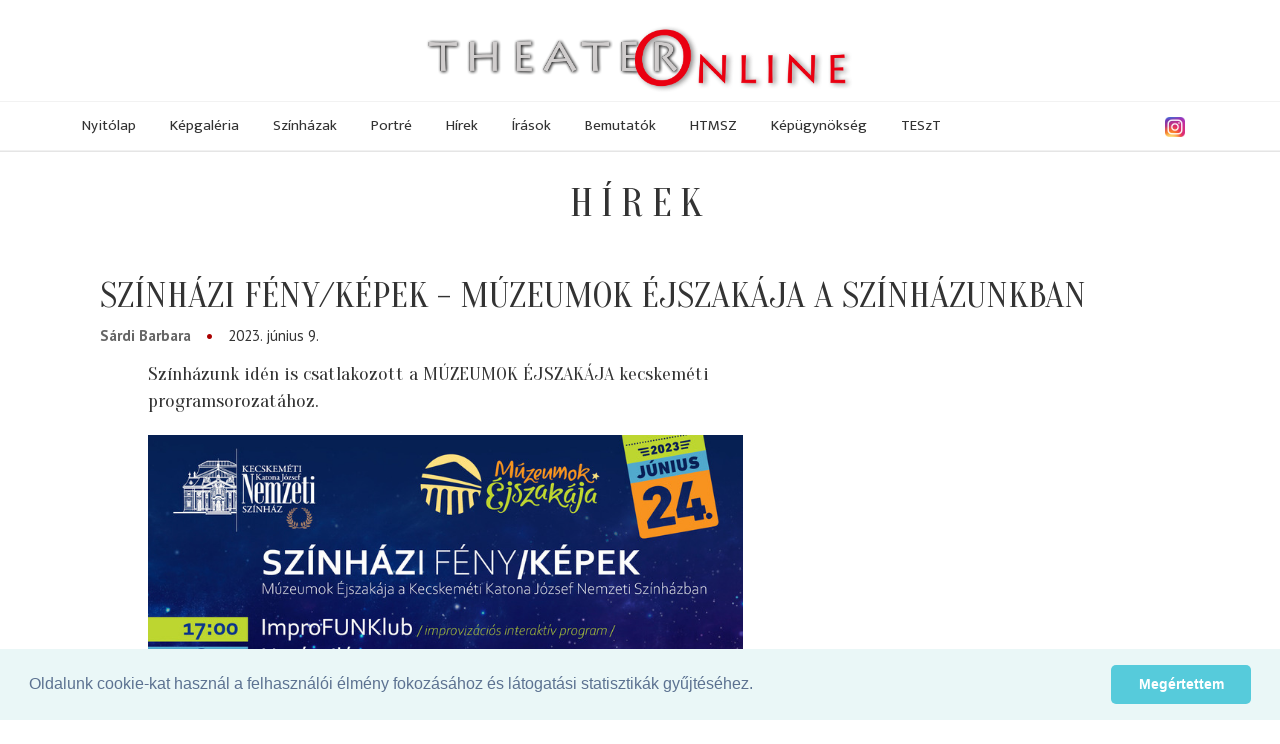

--- FILE ---
content_type: text/html; charset=utf-8
request_url: https://theater.hu/hu/hirek/szinhazi-feny-kepek-muzeumok-ejszakaja-a-szinhazunkban--18449.html
body_size: 21652
content:
<!DOCTYPE HTML>
<html xml:lang="hu-hu" lang="hu-hu" dir="ltr" >
<head>
  <meta charset="utf-8">
  <meta http-equiv="X-UA-Compatible" content="IE=edge">
  <meta name="viewport" content="width=device-width, initial-scale=1">
  <title>SZÍNHÁZI FÉNY/KÉPEK - Múzeumok Éjszakája a színházunkban - Hírek - Theater Online</title>
  <meta http-equiv="Content-Type" content="text/html; charset=utf-8">
  <meta name="keywords" content="">
  <meta name="publisher" content="">
  <meta name="author" content="Sárdi Barbara">
  <meta name="description" content="">
  <meta name="copyright" content="">
  <meta name="page-type" content="">
  <meta name="revisit-after" content="1 week">
  <meta http-equiv="content-language" content="hu">
  <meta http-equiv="Pragma" content="no-cache">
  <meta name="robots" content="index, follow">
  <meta http-equiv="imagetoolbar" content="no">
  <meta property="og:image" content="https://admin.theater.hu/cikkkep/normal/22200.jpg">
  <link rel="shortcut icon" href="/images/partners/theater2017/favicon.ico" type="image/x-icon">
  <link rel="icon" href="/images/partners/theater2017/favicon.png" type="image/png">
  <script type="text/javascript">
     var lang = 'HU';
     var uiTheme = 'smoothness';
  </script>
  <link href="/css/theater2017-base.css" type="text/css" rel="stylesheet" />
  <link rel="stylesheet" href="https://ajax.googleapis.com/ajax/libs/jqueryui/1.12.1/themes/smoothness/jquery-ui.css">
  <link rel="stylesheet" href="https://ajax.googleapis.com/ajax/libs/jquerymobile/1.4.5/jquery.mobile.min.css">
  <link rel="stylesheet" href="https://maxcdn.bootstrapcdn.com/bootstrap/3.3.7/css/bootstrap.min.css" integrity="sha384-BVYiiSIFeK1dGmJRAkycuHAHRg32OmUcww7on3RYdg4Va+PmSTsz/K68vbdEjh4u" crossorigin="anonymous">
  <link rel="stylesheet" href="https://cdnjs.cloudflare.com/ajax/libs/jquery.smartmenus/1.1.0/css/sm-core-css.css" integrity="sha256-wulDMfYj1Ux9XTGLhffptZAAhW3JKqV5B+qJeH6V7PA=" crossorigin="anonymous" />
  <link rel="stylesheet" href="https://cdnjs.cloudflare.com/ajax/libs/jquery.smartmenus/1.1.0/css/sm-clean/sm-clean.min.css" integrity="sha256-tnVPGqs0gRCeddLuw4yMfmbmXRUQ7j8USvuPJJAV6Cw=" crossorigin="anonymous" />
  <link rel="stylesheet" href="https://cdnjs.cloudflare.com/ajax/libs/jquery.smartmenus/1.1.0/addons/bootstrap/jquery.smartmenus.bootstrap.min.css" integrity="sha256-cR8T7NOPJX/J4mreKR9F+Tivevlmy+aGrI5/S/zvmwU=" crossorigin="anonymous" />
  <link rel="stylesheet" href="https://cdnjs.cloudflare.com/ajax/libs/flexslider/2.6.4/flexslider.min.css" integrity="sha256-BeFg+v/PNshQc74GF4K1AJR50JoamZ6HhukelxXHAVI=" crossorigin="anonymous" />
  <link href="/css/theater2017.css" type="text/css" rel="stylesheet" />

<!-- Google tag (gtag.js) -->
<script async src="https://www.googletagmanager.com/gtag/js?id=G-KZ664G4Z02"></script>
<script>
  window.dataLayer = window.dataLayer || [];
  function gtag(){dataLayer.push(arguments);}
  gtag('js', new Date());

  gtag('config', 'G-KZ664G4Z02');
</script>


 
<link rel="stylesheet" type="text/css" href="//cdnjs.cloudflare.com/ajax/libs/cookieconsent2/3.0.3/cookieconsent.min.css" />
</head>
<body>
<div id="fb-root"></div>
<script>(function(d, s, id) {
  var js, fjs = d.getElementsByTagName(s)[0];
  if (d.getElementById(id)) return;
  js = d.createElement(s); js.id = id;
  js.src = 'https://connect.facebook.net/en_US/sdk.js#xfbml=1&version=v3.1';
  fjs.parentNode.insertBefore(js, fjs);
}(document, 'script', 'facebook-jssdk'));</script>
<div id="page" class="menu-5 menu-fomenu lang-hu lang-HU">
  <div id="headerwrapper">
  <div id="header" class="fullwidth">
    <div class="logo"><a href="/"><img src="/images/partners/theater2017/theateronline.png" alt="Theater Online" /></a></div>
    <div class="fb-like" data-href="https://www.facebook.com/theater.hu/" data-layout="button" data-action="like" data-size="small" data-show-faces="true" data-share="false"></div>
    <div class="instagram"><a href="https://www.instagram.com/theater.hu/" target="_blank"><img src="/images/instagram.png" alt="Instagram"  loading="lazy" /></a></div>
    <div id="menu" class="ui-helper-clearfix">
        <input id="main-menu-state" type="checkbox" />
        <label class="main-menu-btn" for="main-menu-state"><span class="main-menu-btn-icon"></span> Toggle main menu visibility</label>
        <ul class="menu menutype-fomenu sm sm-clean"><li class="menuid-1 menunr-0 menust-A "><a href="/hu/nyitolap.html">Nyitólap</a></li>
<li class="menuid-2 menunr-1 menust-A "><a href="/hu/kepgaleria.html">Képgaléria</a></li>
<li class="menuid-3 menunr-2 menust-A "><a href="/hu/szinhazak.html">Színházak</a></li>
<li class="menuid-4 menunr-3 menust-A "><a href="/hu/portre.html">Portré</a></li>
<li class="menuid-5 menunr-4 actual menust-A "><a href="/hu/hirek.html">Hírek</a></li>
<li class="menuid-6 menunr-5 menust-A "><a href="/hu/irasok.html">Írások</a></li>
<li class="menuid-7 menunr-6 menust-A "><a href="/hu/bemutatok.html">Bemutatók</a></li>
<li class="menuid-10 menunr-7 menust-A "><a href="https://www.hatarontuliszinhazak.hu/" target="_blank">HTMSZ</a></li>
<li class="menuid-8 menunr-8 menust-A "><a href="/hu/kepugynokseg.html">Képügynökség</a></li>
<li class="menuid-11 menunr-9 menust-A "><a href="https://www.hatarontuliszinhazak.hu/hu/szinhazak/teszt--505/musor.html" target="_blank">TESzT</a></li>
</ul>

    </div>
    <div id="topmenu"><ul class="menu menutype-topmenu sm sm-clean"></ul>
</div>
  </div>
  </div>
  <div id="main" class="ui-helper-clearfix fullwidth">
    <div id="content" class="container">
<div class="top region col-md-12"><h1 class="pagetitle">Hírek</h1>
<article class="col-md-12" data-cikk_id="18449">
<h1>SZÍNHÁZI FÉNY/KÉPEK - Múzeumok Éjszakája a színházunkban</h1>
<address class="szerzo">Sárdi Barbara</address><time>2023. június  9.</time></article> </div><div class="row">
<div class="main region col-md-8"><article class="col-md-10 col-md-offset-1 imagetop" data-cikk_id="18449">
<div class="lead">Színházunk idén is csatlakozott a MÚZEUMOK ÉJSZAKÁJA kecskeméti programsorozatához.<figure class="cikkkep align-C  ">
    <img src="/cikkkep/normal/22200.jpg" alt="" loading="lazy" />
      </figure>
</div>
<div class="cikkszoveg"><p style="text-align: justify;"><figure class="cikkkep align-L  col-md-6 ">
    <img src="/cikkkep/normal/22200.jpg" alt="" loading="lazy" />
      </figure>
</p>

<p style="text-align: justify;">PROGRAMOK:</p>

<p style="text-align: justify;"><strong>17:00 ImproFUNKlub</strong> <strong style="font-size:12px; text-align:justify"><em>BETELT!</em></strong><span style="font-size:12px; text-align:justify">&nbsp;–</span>&nbsp;Vállalkozó kedvű felnőtt (16. életévét betöltött) nézőinket egy jó hangulatú, improvizációs gyakorlatokra épülő, interaktív program várja Aradi Imre színművész és Tóth Kata dramaturg vezetésével.</p>

<p style="text-align: justify;"><strong>18:00 HATÁSVILÁG</strong>&nbsp;<strong style="font-size:12px; text-align:justify"><em>BETELT!</em></strong>&nbsp;<span style="font-size:12px; text-align:justify">–&nbsp;</span>Rendhagyó színházi séta minden korosztály számára, amelynek során a résztvevők rövid betekintést nyerhetnek a 126 éves színház történetébe és működésébe, valamint a színházi fények különleges világába.</p>

<p style="text-align: justify;"><strong>18:45 DALOK A LÉPCSŐFORDULÓBÓL minikoncert </strong><strong style="font-size:12px; text-align:justify"><em>BETELT!</em></strong><span style="font-size:12px; text-align:justify">&nbsp;</span>– Keresztmetszet Varga-Huszti Máté színművész saját szerzeményeiből, gitárral, énekkel és a lakótelepek különös hangulatát idéző történetekkel. Közreműködik Hegedűs Zoltán színművész.</p>

<p style="text-align: justify;">A programok ingyenesek, de előzetes regisztrációhoz kötöttek, a regisztracio@kecskemetinemzeti.hu e-mail-címen jelentkezhetnek a választott program megjelölésével.</p>
</div>
<address class="forras"></address>


</article> 
<div class="addthis_inline_share_toolbox_dmj5"></div></div>
<div class="right region col-md-4"><div class="bannerContainer banner-300x600 "><ins style="width: 300px;" data-revive-zoneid="1" data-revive-target="_blank" data-revive-block="1" data-revive-id="f71db2d4a1884b151ff8588ac3f1ac02"></ins></div></div></div>
<div class="bottom region"><div class="bannerContainer banner-728x90 vertical-middle padding-top-bottom allclear hidden-xs"><ins style="width: 728px;" data-revive-zoneid="3" data-revive-target="_blank" data-revive-block="1" data-revive-id="f71db2d4a1884b151ff8588ac3f1ac02"></ins></div>
<div class="cikklista ">
<ul class="hirek ui-helper-clearfix " data-count="386" data-page="0" data-pageSize="3">
<li class="hirnr-0 ui-helper-clearfix marginbottom col-md-10 col-md-offset-1 col-xs-offset-0 col-xs-12" id="hir-19945">
<div class="kiemeltkepcont "><div><a href="/hu/irasok/interjuk--1/az-eletem-nyomokban-tartalmaz-boldogsagot--19945.html"><img src="/cikkkep/normal/25540.jpg" alt="" class="cikkkep" loading="lazy" /></a></div></div>
<div class="leadkepcont col-md-3 pull-right"><div><a href="/hu/irasok/interjuk--1/az-eletem-nyomokban-tartalmaz-boldogsagot--19945.html" aria-label="Az életem nyomokban tartalmaz boldogságot"><img src="/cikkkep/jelzo/25539.jpg" alt="" class="cikkkep" loading="lazy" /></a></div></div>
<div class="texts col-md-9">
<a class="rovat " href="/hu/irasok/interjuk--1.html">Interjúk</a>
<h2 class=""><a href="/hu/irasok/interjuk--1/az-eletem-nyomokban-tartalmaz-boldogsagot--19945.html" title="Az életem nyomokban tartalmaz boldogságot">Az életem nyomokban tartalmaz boldogságot</a></h2>
<summary class="">Papp János sokszínű életébe, pályájába engedett betekintést az interjú során és a címben megfogalmazott bölcsességet engedelmével, ajánlom mindenkinek, magamnak is megfontolásra!</summary>
<div class="szerzo-datum ">
<address class="szerzo ">Lovas Ildikó</address><time class="">2025. december  8.</time></div>
</div>
</li>
<li class="hirnr-1 ui-helper-clearfix marginbottom col-md-10 col-md-offset-1 col-xs-offset-0 col-xs-12" id="hir-19944">
<div class="leadkepcont col-md-3 pull-right"><div><a href="/hu/irasok/interjuk--1/beleszulettem-a-szinhaz-vilagaba--19944.html" aria-label="Beleszülettem a színház világába"><img src="/cikkkep/jelzo/25527.jpg" alt="" class="cikkkep" loading="lazy" /></a></div></div>
<div class="texts col-md-9">
<a class="rovat " href="/hu/irasok/interjuk--1.html">Interjúk</a>
<h2 class=""><a href="/hu/irasok/interjuk--1/beleszulettem-a-szinhaz-vilagaba--19944.html" title="Beleszülettem a színház világába">Beleszülettem a színház világába</a></h2>
<summary class="">Cseke Péter 18 éve vezeti a Kecskeméti Katona József Nemzeti Színházat. Vallja, hogy egy színház akkor jó, ha úgy működik, mint egy könyvtár: mindenki megtalálja a kedvére valót.</summary>
<div class="szerzo-datum ">
<address class="szerzo ">Zsigmond Lilian</address><time class="">2025. december  2.</time></div>
</div>
</li>
<li class="hirnr-2 ui-helper-clearfix marginbottom col-md-10 col-md-offset-1 col-xs-offset-0 col-xs-12" id="hir-19922">
<div class="leadkepcont col-md-3 pull-right"><div><a href="/hu/irasok/muveszek-irtak--6/tunderpalota-ma-csongor-es-tunde--19922.html" aria-label="Tündérpalota, ma – Csongor és Tünde"><img src="/cikkkep/jelzo/25446.jpg" alt="" class="cikkkep" loading="lazy" /></a></div></div>
<div class="texts col-md-9">
<a class="rovat " href="/hu/irasok/muveszek-irtak--6.html">Művészek írták</a>
<h2 class=""><a href="/hu/irasok/muveszek-irtak--6/tunderpalota-ma-csongor-es-tunde--19922.html" title="Tündérpalota, ma – Csongor és Tünde">Tündérpalota, ma – Csongor és Tünde</a></h2>
<summary class="">A Csongor és Tünde drámairodalmunk harmadik óriása – színpadra állítása örök kihívás volt és lesz. Vörösmarty Mihály instrukcióként nagy mennyiségben írt elő szcenikai csodákat, varázslatokat, amelyektől 1830 óta a mű nem a rendezők, inkább a látványtervezők álma.</summary>
<div class="szerzo-datum ">
<address class="szerzo ">Szegő György</address><time class="">2025. december  2.</time></div>
</div>
</li>
</ul>
</div>
<div class="hirlapozo ui-helper-clearfix">
<div class="icon lapozo-left inactive"></div>

 
<a href="?page=2"><div class="icon lapozo-right"></div></a>
</div>

<div class="sorozatajanlowrapper ">
<h1 class="col-md-12">Bemutatók képekben</h1><ul class="sorozatajanlo ui-helper-clearfix ">
<li class="col-md-3">
<div class="imagewrapper "><div><a href="/hu/kepgaleria/gozon-gyula-kamaraszinhaz--191/de-mi-lett-a-novel-eloadas-gozon--7577.html" style=""><img class="" src="/sorozatkep/jelzo/375771.jpg" alt="De mi lett a nővel?" title="De mi lett a nővel?" loading="lazy" /></a></div></div>
<div class="info">
<a href="/hu/szinhazak/gozon-gyula-kamaraszinhaz--191.html" class="szinhaznev" title="Gózon Gyula Kamaraszínház">Gózon Gyula Kamaraszínház</a>
<a href="/hu/szinhazak/gozon-gyula-kamaraszinhaz--191/eloadasok/de-mi-lett-a-novel--13423.html" class="eloadascim" title="De mi lett a nővel?">De mi lett a nővel?</a>
<div class="rendezo"><span class="label funkcio"><span class="nev">rendező</span></span><span class="szemelyek"><span class="szemely alter-M szemely-1741"><a href="/hu/portre/tasnadi-csaba--1741.html">Tasnádi Csaba</a></span></span></div>
</div>
</li>
<li class="col-md-3">
<div class="imagewrapper "><div><a href="/hu/kepgaleria/budaorsi-latinovits-szinhaz--668/mindent-anyamrol-eloadas--7579.html" style=""><img class="" src="/sorozatkep/jelzo/375920.jpg" alt="Mindent anyámról" title="Mindent anyámról" loading="lazy" /></a></div></div>
<div class="info">
<a href="/hu/szinhazak/budaorsi-latinovits-szinhaz--668.html" class="szinhaznev" title="Budaörsi Latinovits Színház">Budaörsi Latinovits Színház</a>
<a href="/hu/szinhazak/budaorsi-latinovits-szinhaz--668/eloadasok/mindent-anyamrol--15125.html" class="eloadascim" title="Mindent anyámról">Mindent anyámról</a>
<div class="rendezo"><span class="label funkcio"><span class="nev">rendező</span></span><span class="szemelyek"><span class="szemely alter-M szemely-257"><a href="/hu/portre/zsoter-sandor--257.html">Zsótér Sándor</a></span></span></div>
</div>
</li>
<li class="col-md-3">
<div class="imagewrapper "><div><a href="/hu/kepgaleria/vigszihaz-hazi-szinpad--88/konnyuvel-indul-eloadas--7575.html" style=""><img class="" src="/sorozatkep/jelzo/375527.jpg" alt="Könnyűvel indul" title="Könnyűvel indul" loading="lazy" /></a></div></div>
<div class="info">
<a href="/hu/szinhazak/vigszihaz-hazi-szinpad--88.html" class="szinhaznev" title="Vígszíház Házi Színpad">Vígszíház Házi Színpad</a>
<a href="/hu/szinhazak/vigszihaz-hazi-szinpad--88/eloadasok/konnyuvel-indul--15123.html" class="eloadascim" title="Könnyűvel indul">Könnyűvel indul</a>
<div class="rendezo"><span class="label funkcio"><span class="nev">rendező</span></span><span class="szemelyek"><span class="szemely alter-M szemely-7935"><a href="/hu/portre/pass-andrea--7935.html">Pass Andrea</a></span></span></div>
</div>
</li>
<li class="col-md-3">
<div class="imagewrapper "><div><a href="/hu/kepgaleria/miskolci-szinhaz--48/getto-eloadas--7573.html" style=""><img class="" src="/sorozatkep/jelzo/375422.jpg" alt="Gettó" title="Gettó" loading="lazy" /></a></div></div>
<div class="info">
<a href="/hu/szinhazak/miskolci-szinhaz--48.html" class="szinhaznev" title="Miskolci színház">Miskolci színház</a>
<a href="/hu/szinhazak/miskolci-szinhaz--48/eloadasok/getto--15119.html" class="eloadascim" title="Gettó">Gettó</a>
<div class="rendezo"><span class="label funkcio"><span class="nev">rendező</span></span><span class="szemelyek"><span class="szemely alter-M szemely-2566"><a href="/hu/portre/beres-attila--2566.html">Béres Attila</a></span></span></div>
</div>
</li>
</ul>
</div>
</div>
    </div>
  </div>
  <div id="footerwrapper">
  <div id="footer" class="fullwidth ui-helper-clearfix">
    <div class="partnerek hidden-xs">
    <h2>Partner oldalak</h2>
            <div class="flexslider">
    <ul class="slides">
        <li class=""><a href="http://www.csakanyieszter.hu" target="_blank"><img src="/media/theater/partnersites/csakanyieszter_hu.png" title="Csákányi Eszter" style="max-width: 100%"  loading="lazy" /></a></li>
                <li class=""><a href="http://www.csekepeter.hu" target="_blank"><img src="/media/theater/partnersites/csekepeter_hu.png" title="Cseke Péter" style="max-width: 100%"  loading="lazy" /></a></li>
                <li class=""><a href="http://szalon.rozsavolgyi.hu" target="_blank"><img src="/media/theater/partnersites/szalon_rozsavolgyi_hu.png" title="Rózsavölgyi Szalon" style="max-width: 100%"  loading="lazy" /></a></li>
                <li class=""><a href="http://www.kecskemetikatona.hu" target="_blank"><img src="/media/theater/partnersites/kecskemetikatona_hu.png" title="Kecskeméti Katona József Színház" style="max-width: 100%"  loading="lazy" /></a></li>
                <li class=""><a href="http://www.harag_eu" target="_blank"><img src="/media/theater/partnersites/harag_eu.png" title="Harag Társulat - Szatmárnémeti" style="max-width: 100%"  loading="lazy" /></a></li>
                <li class=""><a href="http://www.dunapart.net" target="_blank"><img src="/media/theater/partnersites/dunapart_net.png" title="dunaPart Platform" style="max-width: 100%"  loading="lazy" /></a></li>
                <li class=""><a href="http://www.szkene.hu" target="_blank"><img src="/media/theater/partnersites/szkene_hu.png" title="Szkéné Színház" style="max-width: 100%"  loading="lazy" /></a></li>
                <li class=""><a href="http://www.zsambekiszinhazibazis.hu" target="_blank"><img src="/media/theater/partnersites/zsambekiszinhazibazis_hu.png" title="Zsámbéki Színházi Bázis" style="max-width: 100%"  loading="lazy" /></a></li>
        </ul>
    </div>
            </div>
    <div class="tamogato">
    Az oldal megjelenését támogatja:
    <a href="https://www.nka.hu/" target="_blank"><img src="/media/theater/nka_logo.png" alt="Nemzeti Kulturális Alap" /></a>
    <a href="https://www.mma.hu/" target="_blank"><img src="/media/theater/mma_logo.png" alt="Magyar Művészeti Akadémia" /></a>
    <a href="https://2010-2014.kormany.hu/hu/emberi-eroforrasok-miniszteriuma/szervezet" target="_blank"><img src="/media/theater/emm_logo.png" alt="Emberi Erőforrások Minisztériuma" /></a>
    <a href="https://kormany.hu/kulturalis-es-innovacios-miniszterium" target="_blank"><img src="/media/theater/kim_logo.png" alt="Kulturális és Innovációs Minisztérium" /></a>
    <a href="https://www.petofiugynokseg.hu/" target="_blank"><img src="/media/theater/pku_logo.png" alt="Petőfi Kulturális Ügynökség" /></a>
    </div>
      <div id="lablecmenu">&copy; 2025. - THEATER Online - <a href="/" class="lablecmenu">theater.hu</a><ul class="menu menutype-lablecmenu sm sm-clean"></ul>
</div>
  </div>
  </div>
</div>
<script src="https://ajax.googleapis.com/ajax/libs/jquery/3.3.1/jquery.min.js"></script>
<script src="https://ajax.googleapis.com/ajax/libs/jqueryui/1.12.1/jquery-ui.min.js"></script>
<script src="https://ajax.googleapis.com/ajax/libs/hammerjs/2.0.8/hammer.min.js"></script> 
 <script src="https://maxcdn.bootstrapcdn.com/bootstrap/3.3.7/js/bootstrap.min.js" integrity="sha384-Tc5IQib027qvyjSMfHjOMaLkfuWVxZxUPnCJA7l2mCWNIpG9mGCD8wGNIcPD7Txa" crossorigin="anonymous"></script>
 <script src="https://cdnjs.cloudflare.com/ajax/libs/jquery.smartmenus/1.1.0/jquery.smartmenus.min.js" integrity="sha256-L+Zo9Q4bGfdY06BqwMYLDoacazH6GrQxkLavPdT0a44=" crossorigin="anonymous"></script>
 <script src="https://cdnjs.cloudflare.com/ajax/libs/jquery.smartmenus/1.1.0/addons/bootstrap/jquery.smartmenus.bootstrap.min.js"></script>
 <script src="https://cdnjs.cloudflare.com/ajax/libs/flexslider/2.6.4/jquery.flexslider.min.js" integrity="sha256-NZC1SCKsqaTNlJRuLR1O6cOZGUthQpzWe/UjN9Tfrf4=" crossorigin="anonymous"></script>
 <script src="https://cdnjs.cloudflare.com/ajax/libs/twbs-pagination/1.4.1/jquery.twbsPagination.min.js" integrity="sha256-01zD/Twu5OwlLXEdcTMwf1rwQSbvBBeY+zD8ZKAo2lc=" crossorigin="anonymous"></script>
 
 <script src="https://cdnjs.cloudflare.com/ajax/libs/js-cookie/2.2.0/js.cookie.min.js" crossorigin="anonymous"></script>
 <script src="/js/jquery.url.js"></script>
 <script src="/js/jquery.youtube.js"></script>
 <script src="/js/jquery.gallery.js"></script>
 <script src="/js/jquery.media.js"></script>
 <script src="/js/jquery.theater.js"></script>
  <script type="text/javascript" src="/js/theater2017.js"></script>
 <script src="//cdnjs.cloudflare.com/ajax/libs/cookieconsent2/3.0.3/cookieconsent.min.js"></script>
 <script async src="//revive.theater.hu/www/delivery/asyncjs.php"></script>
 <script type="text/javascript" src="//s7.addthis.com/js/300/addthis_widget.js#pubid=ra-5450e9a51392e1ed"></script>
<script>
window.addEventListener("load", function(){
window.cookieconsent.initialise({
  "palette": {
    "popup": {
      "background": "#eaf7f7",
      "text": "#5c7291"
    },
    "button": {
      "background": "#56cbdb",
      "text": "#ffffff"
    }
  },
  "showLink": false,
  "theme": "classic",
  "content": {
    "message": "Oldalunk cookie-kat használ a felhasználói élmény fokozásához és látogatási statisztikák gyűjtéséhez.",
    "dismiss": "Megértettem"
  }
})});
</script>
<!-- Web-development: Lajos Kiskéri - Astera Solutions Kft.  -->
</body>
</html>

--- FILE ---
content_type: text/css
request_url: https://theater.hu/css/theater2017-base.css
body_size: 405
content:
@charset "utf-8";

@import url('https://fonts.googleapis.com/css?family=Mukta+Vaani:400,600,700|Oranienbaum|PT+Sans:400,400i,700,700i&subset=latin-ext');

:root {
  --main-color: #333;
  --grey: #666;
  --lightgrey: #888;
  --highlightcolor: #a00;
  --main-font: 'PT Sans', sans-serif;
  --title-font: "Oranienbaum", serif;
  --menu-font: "Mukta Vaani", sans-serif;
  --menu-weight: normal;
}

--- FILE ---
content_type: text/css
request_url: https://theater.hu/css/theater2017.css
body_size: 33582
content:
@charset "utf-8";

html, body {
 font-size: 15px;
}
body {
  font-family: var(--main-font);
  /* background-color: rgba(222,222,212,1); */
}
a {
  font-size: 1em;
}
a:hover, a:active {
  text-decoration: none;
}
a {
  color: var(--main-color);
  text-decoration: none;
}
a:hover,
a:focus {
  color: var(--main-color);
  text-decoration: underline;
}

a.rovat, .sorozatajanlowrapper h1, .cikklista h1, .napkepeajanlo h1 
{
  color: var(--highlightcolor);  
  text-transform: uppercase;
  font-size: 1.0em;
}
a.rovat:hover, a.rovat:active {
  text-decoration: none;
}
.szinhazihirek a.rovat {
  text-transform: none;
  color: var(--grey);
  font-size: 1.0em;
  font-weight: bold;
}

h1, h2, h3, h4, a.eloadascim, ul.musor .idopont.nap, .bemutatok td .eloadas .cim, article .lead {
  font-family: var(--title-font);
}
.h1, h1 {
  font-size: 2.4em;
}
.h2, h2 {
  font-size: 1.5em;
}
.hidden {
  display: none;
}
.sorozatajanlowrapper h1, a.rovat, a.szinhaznev, .sorozatcim, .napkepeajanlo h1, .cikklista h1,
ul.letters > li > a, .szinhaz_tipusok li a, .internalmenu li a, #footer h2, .tarsszinhazak a,
ul.honapok li, ul.evadok li, .eloadaslista > ul > li .bemutato {
  font-family: var(--menu-font);
  font-weight: var(--menu-weight);
}
h1 a, h2 a, h3 a, h4 a,
h1 a:hover, h2 a:hover, h3 a:hover, h4 a:hover,
h1 a:active, h2 a:active, h3 a:active, h4 a:active {
  color: rgb(51,51,51);
  text-decoration:none;
}
h1.pagetitle {
  margin-top: 0px;
  font-size: 2.7em;
  text-transform: uppercase;
  font-variant: normal;
  color: var(--main-color);
  margin-bottom: 30px;
  text-align: center;
  letter-spacing: .2em;
}
.cikklista h2 a{
  font-weight: normal;
  font-size: inherit;
}
ol, ul {
  margin-bottom: 0;
}

.ilinkek ul, .mediacontainer ul {
  margin: 0;
  padding: 0;
  list-style: none;
}
.ilinkek ul li, .mediacontainer ul li {
  margin: 2px 0;
  padding: 0;
}
.mediacontainer {
  text-align: center;
}
ul.linkek li a ~ span:not(:empty)::before {
  content: " - ";
}
ul.linkek li a ~ span {
  font-style: italic;
}
a.jegyvasarlas {
  padding: 3px 15px;
  margin: 10px 15px;
  display: block;
  text-align: center;
  border-color: var(--main-color);
  border-style: solid;
  border-width: 1px;
  background: #eee;
  font-weight: bold;
  font-size: .9em;
}
article a.jegyvasarlas {
  display: inline-block;
  margin: 2px 0 2px 20px; 
}


@media (min-width: 992px) {
.vertical-middle {
  display: flex;
  align-items: center;
}
.szinhaz_valaszto > h3 {
  float: left;
}
}

#footerwrapper{
  background: rgb(82,82,79); 
  background: -moz-linear-gradient(top, rgba(82,82,79,1) 0%, rgba(33,20,0,1) 70%, rgba(33,20,0,1) 100%);
  background: -webkit-linear-gradient(top, rgba(82,82,79,1) 0%,rgba(33,20,0,1) 70%,rgba(33,20,0,1) 100%); 
  background: linear-gradient(to bottom, rgba(82,82,79,1) 0%,rgba(33,20,0,1) 70%,rgba(33,20,0,1) 100%);
  filter: progid:DXImageTransform.Microsoft.gradient( startColorstr='#52524f', endColorstr='#211400',GradientType=0 );
  min-height: 105px;
}
#headerwrapper {
  background: #ffffff url(../images/partners/theater2017/headerbg.png) bottom center repeat-x; /* Old browsers */
  background: linear-gradient(to top, #e5e5e5 1px, #fff 2px, #fff 50px, #e5e5e5 51px, #fff 51px, #fff 100%)
}
.smalllogo #headerwrapper {
  transition: min-height 0.5s ease-in-out;
}
.scrolled #headerwrapper {
  position: fixed;
  width: 100%;
  z-index: 100;
  margin-top: -15px;
  top: 0;
}

#header {
  position: relative;
  height: auto;
}
#footer {
  color: #fff;
  padding: 30px 0;
}
#footer a, #footer a:active, #footer a:hover {
  color: #fff;
}
#footer h2 {
  font-size: 1.1em;
  text-transform: uppercase;
  margin: 0.4em 30px;
}
#footer .tamogato {
  text-align: center;
  color: var(--main-color);
  background: white;
  margin: 30px;
  padding: 20px 0;
}
#footer .tamogato img {
  max-height: 75px;
}
#footer #lablecmenu {
  margin: 0 30px;
}
#menu {
  margin: 10px 0;
}
#menu ul.menu {
  margin-bottom: 5px;
}
@media (min-width: 1450px) {
/*
.scrolled .logo {
  left: 0;
  width: 130px;
  bottom: -5px;
  position: absolute;
  left: -135px;
} */
/*
.scrolled #menu {
  margin-top: 78px;
}*/
}
.scrolled #main {
  padding-top: 121px;
}
.fullwidth {
  width: 1170px;
  max-width: 100%;
  margin: 0 auto;
}
#main {
  background-color: #fff;
  padding-top: 15px;
  padding-bottom: 15px;
}
#main > #content {
  position: relative;
}
#main > #content > div {
  padding-top: 15px;
  padding-bottom: 15px;
}
.menu-1 .main.region > div, .marginbottom {
  margin-bottom: 30px;
}
.padding-top-bottom {
  padding: 30px 0;
}
/*
.menu-1 .main.region {
  margin-left: -15px;
  margin-right: -15px;
}*/
/*
:not(.scrolled) #header .logo {
  height: 78px;
}
*/
#header .logo img {
  width: 450px;
  max-width: 100%;
  margin: 20px auto;
  display: block;
  transition: width .5s ease-in-out;
}
.smalllogo #header .logo img {
  width: 280px;
  margin: 20px auto;
  transition: width .7s ease-in-out, margin .7s ease-in-out;
}
/*
ul.menu {
  margin: 0;
  padding: 0;
}

ul.menu li {
  float: left;
  list-style: none;
  margin: 0;
  padding: 0;
}
*/
.menu.sm-clean {
  background: #fff;
  border-radius: 0;
}
ul.menu.menutype-fomenu li {
  color: rgb(51,51,51);
  /* text-transform: uppercase; */
  margin: 0 2px;
}
ul.menu.menutype-fomenu li a {
  font-family: var(--menu-font);
  color: rgb(51,51,51);
  font-size: 1em;
  font-weight: var(--menu-weight);
  display: inline-block;
  padding: 2px 15px;
}
.rovatok {
  margin: 15px 0;
}
.rovatlista.sm.sm-clean {
  background: transparent;
  padding: 0 6px;
  border-radius: 0;
}
.rovatlista li a, .rovatlista li a:hover, .rovatlista li a:active, .rovatlista li a:focus {
  text-transform: uppercase;
  font-family: var(--menu-font);
  font-size: 1.1em;
  font-weight: normal;
  color: var(--grey);
}  
.rovatlista li a {
  padding: 0 14px;
  line-height: 1.4em;
}
.sm-clean a.highlighted, .sm-clean a:active, .sm-clean a:focus, .sm-clean a:hover {
  color: inherit;
}
.sm-clean a, .sm-clean a:active, .sm-clean a:focus, .sm-clean a:hover {
  font-family: inherit;
}
.sm-clean li {
  border-top: 0;
}
.lead {
  font-size: 1.3em;
}
article h1 {
  text-transform: uppercase;
}

.cikklista ul, ul.sorozatajanlo {
  list-style: none;
  padding: 0; 
}
.cikklista ul:not(.row), ul.sorozatajanlo:now(.row) {
  margin: 0;
}
.cikklista ul li, ul.sorozatajanlo li:not(.col-md-*) {
  margin: 0;
  padding: 0;
}
/*
.cikklista.imageleft a.rovat {
  display: none;
}*/
.cikklista.imagetop ul.hirek > li {
  min-height: 22.6em;
}
.cikklista ul li.col-md-12 {
  margin: 1em 0;
}
.cikklista.imagetop .texts {
  margin-top: 0.4em;
}
.cikklista.imagetop  .col-md-6 .texts {
  margin-top: 0.8em;
}
.cikklista .pagination {
  margin: 30px 15% 10px;
}
.cikklista .szerzo-datum:not(:empty) {
  margin-top: .6em;
}
.szerzo-datum time {
  font-family: var(--menu-font);
}
.szinhazihirek.cikklista h2 a {
  font-size: 1.1rem;
  line-height: 1.2em;
}
 a.eloadascim  {
  font-size: 1.5rem;
  line-height: 1.2em;
}
.cikklista.szinhazihirek h2 {
  line-height: 1.2em;
  font-size: 1.1rem;
  margin-bottom: 0;
}
.nohorizontalpadding {
  padding-left: 0;
  padding-right: 0;
}
.multiline-cropped {
  position: relative;
  overflow: hidden;
  margin-right: -1em;
  padding-right: 1em;
  text-align: justify;
}
.multiline-cropped:before {
  content: '...';
  position: absolute;
  right: 0;
  bottom: 0;
}
/* hide ... if we have text, which is less than or equal to max lines */
.multiline-cropped:after {
  content: '';
  position: absolute;
  right: 0;
  width: 1em;
  height: 1em;
  margin-top: 0.2em;
  background: white;
}
.oneline {
  line-height: 1.2em;
  font-size: 1.1rem;
  max-height: 1.2em;
  overflow: hidden;
  position: relative;
  white-space: nowrap;
  text-overflow: ellipsis;
}
.twolines {
  line-height: 1.2em;
  font-size: 1.1rem;
  max-height: 2.4em;
}
.threelines {
  line-height: 1.2em;
  font-size: .85em;
  max-height: 3.6em;
}
/*
.twolines::after, .threelines::after {
  content: '';
  position: absolute;
  bottom: 0;
  right: 0;
  width: 30%;
  height: 1.2em;
  background-image: url('[data-uri]');
  background-size: 100%;
  background-image: -webkit-gradient(linear, 0% 50%, 100% 50%, color-stop(0%, rgba(255, 255, 255, 0)), color-stop(80%, #ffffff), color-stop(100%, #ffffff));
  background-image: -moz-linear-gradient(left, rgba(255, 255, 255, 0) 0%, #ffffff 80%, #ffffff 100%);
  background-image: -webkit-linear-gradient(left, rgba(255, 255, 255, 0) 0%, #ffffff 80%, #ffffff 100%);
  background-image: linear-gradient(to right, rgba(255, 255, 255, 0) 0%, #ffffff 80%, #ffffff 100%);
  pointer-events: none;
}
*/
.doublemarginafter:not(:last-child) {
  margin-bottom: 30px;
}
.marginafter:not(:last-child) {
  margin-bottom: 15px;
}
.halfmarginafter:not(:last-child) {
  margin-bottom: 7px;
}

.cikklista .kiemeltkepcont,
.szinhazihirek .leadkepcont,
.szinhazihirek summary,
.hirlapozo,
.cikklista.twocolumns.col-md-8 summary {
  display: none;
}
.cikklista.main .kiemeltkepcont {
  display: block;
}
.cikklista.twocolumns.col-md-8 h2, .cikklista.col-md-4 .col-md-12 h2  {
  font-size: 1.1em;
  text-transform: none;
}

.sorozatajanlowrapper {
  clear: both;
  margin: 15px 15px 15px;
  padding: 15px 0;
  background: rgba(245,245,245,.9);
}
.menu-1 .main.region > .sorozatajanlowrapper.double {
  margin-bottom: 0;
}
.menu-1 .main.region > .sorozatajanlowrapper.double.second {
  margin-top: 0;
}
.mainright .sorozatajanlowrapper {
  margin: 15px 0;
  padding: 15px 5px;
}
.sorozatajanlowrapper.square .info {
  position: absolute;
  bottom: 2%;
  left: 6%;
  width: 88%;
  padding: 2%;
  background-color: rgba(128,128,128,.5);
  text-shadow: 1px 1px #333;
}
.sorozatajanlowrapper.square .info a {
  color: #fff;
}
.sorozatajanlowrapper h1, .cikklista h1, .napkepeajanlo h1 {
  margin: 0 0 10px;
  font-size: 1.5em;
}
.sorozatajanlowrapper .lead {
  font-size: 1.15em;
  margin-bottom: .3em;
  margin-top: .3em;
}
.sorozatajanlowrapper .lead .szinhaznev:not(:empty)::before {
  content: '(';
}
.sorozatajanlowrapper .lead .szinhaznev:not(:empty)::before {
  content: ')';
}
.sorozatajanlo a.szinhaznev,
.sorozatajanlo a.eloadascim,
.sorozatajanlo .rendezo {
  display: block;
  color: var(--main-color);
  white-space: nowrap;
  overflow: hidden;
  text-overflow: ellipsis;
}
.square .sorozatajanlo a.szinhaznev,
.square .sorozatajanlo a.eloadascim,
.square .sorozatajanlo .label span,
.square .sorozatajanlo .label:after,
.square .sorozatajanlo .rendezo {
  color: #fff;
} 
.sorozatajanlo .imagewrapper {
  margin-bottom: 0.3em;
}
.sorozatajanlo .imagewrapper:first-child {
  margin-left: 0;
}
.sorozatajanlo .imagewrapper:last-child {
  margin-right: 0;
}
.label span, .sorozatajanlo .szemely a {
  color: var(--main-color);
}
.sorozatajanlo .label {
  padding: 0 .3em 0 0;
  text-transform: capitalize;
}
.label {
  font-size: 1em;
  font-weight: normal;
}
.sorozatajanlo .label::after {
  content: ':';
  color: var(--main-color)
}
.sorozatajanlo .szinhaznev {
  text-transform: uppercase;
}
.sorozatajanlowrapper:not(.fourImages) .sorozatajanlo li:nth-child(-n+4),
.sorozatajanlowrapper.square .sorozatajanlo li {
  margin-bottom: 30px;
}
.cimhely {
  margin-top: 1.8em;
}
.block4-1{
  clear: left;
}
@media (min-width: 757px) {
.twocolumns ul.hirek li:nth-child(2n) {
  padding-left: 15px;
}
}
.twocolumns ul.hirek li {
  height: 5em;
}
.allclear {
  clear: both;
}
.cikklista.main {
  padding: 10px 0;
}
.cikklista h2 {
  margin-top: 0;
  line-height: 1.2em;
  font-size: 1.4rem;
  margin-bottom: .3em;
  text-transform: uppercase;
}
.cikklista.main h2 {
  font-size: 2.5em;
}

.pagingGallery {
  clear: both;
}
.previewImgWrapper {
  margin-top: 15px;
  margin-bottom: 15px;
  overflow: hidden;
}
.imagewrapper > div,
.kiemeltkepcont > div,
.leadkepcont > div,
.previewImgWrapper .previewImgCont,
#galleryprojector .kepBox .kep,
.napkepeajanlo figure {
  width: 100%;
  overflow: hidden;
  padding-top: 66.67%;
  height: auto;
  position: relative;
  display: block;
  background-color: rgba(222,222,212,.3);
}
.napkepeajanlo figure {
  background-color: rgba(222,222,212,.3);
  padding: 15px;
}
.napkepeajanlo .kepalairas {
  margin-top: .5em;
}
.leadkepcont.noimage > div {
  background-color: transparent;
}
.sorozatajanlowrapper.square .imagewrapper > div, .napkepeajanlo figure, #galleryprojector .kepBox .kep {
  padding-top: 100%;
}
.imagewrapper > div > a,
.kiemeltkepcont > div > a,
.leadkepcont > div > a,
.previewImgWrapper img,
#galleryprojector .kepBox .kep img,
.napkepeajanlo figure div {
  position: absolute;
  top: 0;
  left: 0;
  right: 0;
  bottom: 0;
  max-width: 100%;
  max-height: 100%;
}
.imagewrapper > div > a > img,
.kiemeltkepcont > div > a > img,
.leadkepcont > div > a > img,
.previewImgWrapper img,
#galleryprojector .kepBox .kep img,
.napkepeajanlo figure div img {
  object-fit: contain;
  width: 100%;
  height: 100%;
  transition: all 0.7s;
  max-height: calc(100vh - 50px);
}
.sorozatajanlowrapper.square .imagewrapper > div > a > img {
  object-fit: cover;
}
.imagewrapper > div > a:hover > img,
.leadkepcont > div > a:hover > img {
  transform: scale(1.07);
} 

/*
article .lead figure, article figure.align-L {
  margin-left: -45px;
  margin-top: 5px;
}
*/
article figure img, .region.mainright img {
  max-width: 100%;
}
@media (min-width: 768px) {
article + .addthis_inline_share_toolbox_dmj5 {
  clear: both;
  position: absolute;
  width: 32px;
  top: 165px;
  left: 30px;
}
}
.menu-9 article + .addthis_inline_share_toolbox_dmj5 {
  display: none;
}
figure.align-C {
  text-align: center;
  margin: 1em 0;
}
figure.align-C img {
  width: 100%;
}
figure figcaption {
  text-align: center;
  color: var(--grey);
  font-weight: bold;
}
figure figcaption.fotos {
  font-size: 0.8em;
  color: var(--lightgrey);
  text-align: right;
  font-weight: normal;
}


.icon.lapozo-left {
  width: 0;
  height: 0;
  border-top: 15px solid transparent;
  border-bottom: 15px solid transparent;
  border-right: 15px solid var(--highlightcolor);
  cursor: pointer;
  opacity: 1;
}
.icon.lapozo-right {
  width: 0;
  height: 0;
  border-top: 15px solid transparent;
  border-bottom: 15px solid transparent;
  border-left: 15px solid var(--highlightcolor);
  cursor: pointer;
  opacity: 1;
}
.icon.lapozo-up {
  width: 0;
  height: 0;
  border-left: 15px solid transparent;
  border-right: 15px solid transparent;
  border-top: 15px solid var(--highlightcolor);
  cursor: pointer;
  opacity: 1;
}
.icon.lapozo-down {
  width: 0;
  height: 0;
  border-left: 15px solid transparent;
  border-right: 15px solid transparent;
  border-bottom: 15px solid var(--highlightcolor);
  cursor: pointer;
  opacity: 1;
}
.icon.inactive {
  opacity: .4;
  cursor: default;
}
.icon.small {
  border-width: 10px;
}
.flex-direction-nav .flex-next {
  right: -5px;
}
.flex-direction-nav .flex-prev {
  left: -5px;
}
.flex-direction-nav a {
  margin-top: -15px;
}
#galleryprojector  {
  position: relative;
  width: 100%
}
#galleryprojector .lapozo {
  width: 15px;
  position: absolute;
  left: 0;
  bottom: 0;
  z-index: 100;
  /*top: 50%;
  transform: translateY(-50%);*/
}
#galleryprojector .lapozo:last-child {
  left: auto;
  right: 15px;
}
#galleryprojector .kepBox {
  float: left;
  position: relative;
}
#galleryprojector .kepBox .kep {
  text-align: center;
}
#galleryprojector .kepalairas, .napkepeajanlo figcaption {
  font-weight: bold;
  color: #000;
  text-align: center;
  clear: both;
  background-color: rgba(255, 255, 255, 0.5);
  position: absolute;
  bottom: 0;
  padding: 5px 0;
  display: none;
}
#galleryprojector .kepalairas {
  position: static;
  display: block;
  width: 100% !important;
  color: var(--grey);
}
#galleryprojector .refname, #galleryprojector .fotos {
  color: var(--lightgrey);
  font-family: var(--menu-font);
  font-weight: normal;
}
#galleryprojector .refname {
  float: left;
  margin-left: 25px;
}
#galleryprojector .fotos {
  float: right;
  margin-right: 25px;
}
.napkepeajanlo figure figcaption {
  visibility: hidden;
  opacity: 0;
  transition: visibility 0.5s, opacity 0.5s linear;
  font-weight: normal;
  padding: 5px;
  display: block;
}
.napkepeajanlo figure:hover figcaption {
  visibility: visible;
  opacity: 1;
}
.kepek img, .sorozatkepek img {
  cursor: pointer;
}
.lapozok .lapozo {
  width: 33%;
  text-align: center;
  float: left;
  position: relative;
}
.lapozok .lapozo:first-child .icon{
  float: right;
}

.grayscale img, img.grayscale, picture.grayscale, .grayscale picture {
  filter: grayscale(1);
}
.banner-300x600 {
  width: 300px;
  height: 600px;
  margin: 0 auto;
}
.banner-300x600 .banner {
  width: 300px;
  height: 600px;
  border: 1px solid #aaa;
  position: absolute;
  left: 0;
  right: 0;
  display: flex;
  align-items: center;
  justify-content: center;
}
.banner-300x600 .banner::after {
  content: 'BANNER';
  display: flex;
  font-size: 5em;
  color: #eee;
  font-family: var(--title-font);
  -webkit-text-stroke: 1px #aaa;
  transform: rotate(-35deg);
  font-weight: normal;
}
.fixed-right-banner {
  position: fixed;
}
.bannerContainer ins {
  display: block;
  margin: 0 auto;
}
.bannerContainer.banner-300x600 ins {
  width: 300px;
}
.right.region > * + .bannerContainer {
  margin-top: 40px;
}
.bannerContainer.banner-728x90:not(:empty) {
  padding: 30px 0px;
  border-top: 1px solid #e5e5e5;
  margin: 30px 11%;
  border-bottom: 1px solid #dedede;
}

.eloadas .adatlap .tarsulatok span:not(:last-child)::after {
  content: ' - ';
}
.eloadas .adatlap h1 {
  font-size: 2.0em;
}
.darab .adatlap h1 .szerzo,
.eloadas .adatlap h1 .szerzo {
  display: block;
  font-size: 0.6em;
}
.darab .adatlap .mufaj,
.eloadas .adatlap .mufaj {
  margin: 0.3em 0;
  font-style: italic;
}
.eloadas .adatlap #szinlap > div {
  margin-bottom: 1em;
}
.sorozatcim {
  text-align: right;
  text-transform: uppercase;
  color: var(--highlightcolor);
  margin: 1em 0;
}
.sorozatcim::before {
  content: "Képsorozat: ";
  text-transform: none;
  color: var(--main-color)
}

.kapcsolodoeloadas::before {
	content: "";
	border-top: 1px solid #e5e5e5;
	width: 45%;
	display: block;
	margin: 2em auto 1em;
}


.main-menu-btn {
  position: relative;
  display: inline-block;
  width: 28px;
  height: 28px;
  text-indent: 28px;
  white-space: nowrap;
  overflow: hidden;
  cursor: pointer;
  -webkit-tap-highlight-color: rgba(0,0,0,0);
  margin-bottom: 0;
}
/* hamburger icon */
.main-menu-btn-icon, .main-menu-btn-icon:before, .main-menu-btn-icon:after {
  position: absolute;
  top: 50%;
  left: 2px;
  height: 2px;
  width: 24px;
  background: #bbb;
  -webkit-transition: all 0.25s;
  transition: all 0.25s;
}
.main-menu-btn-icon:before {
  content: '';
  top: -7px;
  left: 0;
}
.main-menu-btn-icon:after {
  content: '';
  top: 7px;
  left: 0;
}
/* x icon */
#main-menu-state:checked ~ .main-menu-btn .main-menu-btn-icon {
  height: 0;
  background: transparent;
}
#main-menu-state:checked ~ .main-menu-btn .main-menu-btn-icon:before {
  top: 0;
  -webkit-transform: rotate(-45deg);
  transform: rotate(-45deg);
}
#main-menu-state:checked ~ .main-menu-btn .main-menu-btn-icon:after {
  top: 0;
  -webkit-transform: rotate(45deg);
  transform: rotate(45deg);
}
/* hide menu state checkbox (keep it visible to screen readers) */
#main-menu-state {
  position: absolute;
  width: 1px;
  height: 1px;
  margin: -1px;
  border: 0;
  padding: 0;
  overflow: hidden;
  clip: rect(1px,1px,1px,1px);
}
/* hide the menu in mobile view */
#main-menu-state:not(:checked) ~ ul.menu {
  display: none;
}
#main-menu-state:checked ~ ul.menu {
  display: block;
  position: absolute;
  min-width: 220px;
  width: 70%;
  z-index: 10000;
  margin-top: 10px;
}
@media (min-width: 768px) {
  /* hide the button in desktop view */
  .main-menu-btn {
    position: absolute;
    top: -99999px;
  }
  /* always show the menu in desktop view */
  #main-menu-state:not(:checked) ~ ul.menu {
    display: block;
  }
  
}
@media (max-width: 768px) {
 /*
.scrolled .logo {
  left: 0;
  width: 200px;
  bottom: -2px;
  position: absolute;
  left: 40px;
}

.scrolled #menu {
  margin-top: 78px;
}
*/
#main-menu-state:checked ~ ul.menu li a {
  padding: 8px 15px;
  display: block;
}
#main-menu-state:checked ~ ul.menu li {
  border-color: #e5e5e5;
  border-width: 0 1px 1px 0;
  border-style: solid;
}
}

.flexslider {
  margin: 0 30px;
  background: transparent;
  border: 0;
}

.szemely .kep img {
  max-width: 100%;
}
.szemely .adatlap h1:first-child {
  margin-top: 0;
}
ul.letters {
  list-style: none;
  clear: both;
/*  margin: 0 30px; */
  padding: 0;
}
ul.letters > li {
 /* float: left; */
  text-align: center;
  margin-top: 15px;
  margin-bottom: 15px;
 /* margin: 10px;
  width: 7%;
  min-width: 75px; */
}
ul.letters > li > a {
  font-size: 2em;
  color: var(--main-color);
  font-weight: bold;
  border: 1px solid #e5e5e5;
  display: block;
  line-height: 2em;
  width: 100%;
  text-transform: uppercase;
}
ul.letters > li > a > .term { 
  text-transform: none;
}
/*
ul.letters > li.actual {
  float: none;
  clear: both;
  width: 96%;
}
*/
ul.letters > li.actual > a {
  background-color: #eee;
}
ul.letters li.actual ul.names {
  display: block;
}
ul.letters ul.names {
  list-style: none;
  display: none;
  margin: 10px 0;
}
/*
@media (min-width: 500px) {
  ul.letters ul.names {
  column-count: 2;
  }
}
@media (min-width: 750px) {
  ul.letters ul.names {
  column-count: 3;
  }
}
@media (min-width: 1100px) {
  ul.letters ul.names {
  column-count: 4;
  }
}
*/
ul.letters ul.names li {
  text-align: left;
  margin: 5px 0;
}
ul.letters ul.names li a {
  color: var(--main-color);
}
ul.letters > li.actual.loading {
  cursor: progress;
  position: relative;
}
ul.letters > li.actual.loading > a,
ul.letters > li.actual.loading ~ li > a, 
.munkak.loading,
.ui-autocomplete-loading {
  cursor: progress;
}
ul.letters > li.actual.loading > a::after,
.munkak.loading::after,
.ui-autocomplete-loading::after {
  content: " ";
  background: url('/images/loading.gif') no-repeat center center;
  width: 30px;
  height: 30px;
  display: block;
  position: absolute;
  bottom: 0;
  right: 0;
}
.szinhaz_valaszto ul.letters {
  display: none;
}
.szinhaz_valaszto ul.letters.searchResult {
  display: block;
}
.szinhaz_valaszto .header {
  margin: 15px 0;
  width: auto;
}
.szinhaz_valaszto .header .help {
  color: var(--grey);
  margin-top: 8px;
}
.szinhaz_valaszto input[name=term] {
  width: 80%;
}
ul.internalmenu {
  margin: 0 0 5px 5px;
  padding: 0;
}
nav.internalmenu > ul.rovatlista {
  padding: 0;
}
.szinhaz_tipusok li, .internalmenu li {
  float: left;
  list-style: none;
  padding: 2px 9px;
}
.szinhaz_tipusok li a, .internalmenu li a {
  color: var(--lightgrey);
  font-size: 1.1em;
  font-weight: normal;
  display: inline-block;
  padding: 2px 15px;
  text-transform: uppercase;
}
.internalmenu li a {
  padding: 0 0 2px 0;
}
.szinhaz_tipusok li.actual a, .internalmenu li.actual a {
  color: var(--main-color)
}
.szinhaz_valaszto ul.letters ul.names {
  column-count: 1;
  padding: 0;
  margin: 0;
}
.szinhaz_valaszto ul.letters ul.names li {
  text-align: left;
  height: 6.5em;
  float: left;
  padding: 5px;
}
.szinhaz_valaszto ul.letters ul.names li:hover {
  background: #eee;
  border: 1px solid #333;
  cursor: pointer;
}
.szinhaz_valaszto ul.letters ul.names li a {
  font-size: 1.05em;
  font-weight: bold;
}
.szinhaz_valaszto ul.letters ul.names li .rovidnev {
  color: var(--grey);
  font-style: italic;
}
.szinhaz_valaszto ul.letters ul.names li .rovidnev::before {
  content: "(";
}
.szinhaz_valaszto ul.letters ul.names li .rovidnev::after {
  content: ")";
}
.kereso input, .kereso button {
  border-color: var(--main-color);
  border-style: solid;
  border-width: 1px;
  padding: 2px;
}
.kereso input[type="submit"], .kereso button {
  border-width: 1px 1px 1px 0;
}
.kereso button {
  padding: 2px 5px;
}

.honapokwrapper, .evadokwrapper {
  margin: 0 0 30px 0;
  position: relative;
}
ul.honapok li, ul.evadok li {
  margin-bottom: 10px;
  position: relative;
  display: none;
}
ul.honapok li.actual, ul.evadok li.actual {
  font-weight: bold;
}
ul.honapok li.actual::after, ul.evadok li.actual::after {
  border-top: 7px var(--highlightcolor) solid;
  border-left: 7px solid transparent;
  border-right: 7px solid transparent;
  position: absolute;
  bottom: -10px;
  left: 35%;
  width: 0;
  font-size: 0;
  line-height: 0;
  height: 0;
  content: "";
  z-index: 100;
}


.szereposztas ul {
  margin: 10px 0;
  padding: 0;
  list-style: none;
  display: table;
  width: 100%;
}
.szereposztas ul li {
  margin: 0;
  padding: 0;
  display: table-row;
}
.szereposztas .label, .eloadaslista .rendezo .label, .eloadas .adatlap .fordito .label, .bemutato label {
  text-align: right;
  padding: 0;
  color: var(--main-color);
  white-space: pre-wrap;
  line-height: inherit;
}
.szereposztas .label, .szereposztas .szemelyek {
  display: table-cell;
  padding: 5px 2px;
  line-height: 1.2em;
  color: var(--lightgrey);
}
.szereposztas .label {
  width: 50%;
  vertical-align: top;
}
.szereposztas .label span {
  color: var(--grey);
}
.szereposztas .label .nev {
  font-weight: bold;
}
.szereposztas .label.leirassal .nev {
  display: block;
}
.szereposztas .label.leirassal .nev:after {
  content: ", ";
}
.szereposztas .label .leiras, .szereposztas .label.leirassal::after {
  font-size: 0.9em;
}
.szereposztas .szemelyek {
  width: 50%;
  vertical-align: bottom;
}
.szereposztas .label::after, .eloadaslista .rendezo .label::after, .eloadas .adatlap .fordito .label::after, .bemutato label:after {
  margin-right: .3em;
  content: ":";
  display: inline;
}
.szereposztas .label::after {
  display: inline;
  margin-right: 0;
}
.szereposztas .szemely {
  font-weight: bold;
}
.szereposztas .szemely .modositok{
  margin-left: 0.3em;
}
.szereposztas li:not(.email) .szemely a {
  text-transform: uppercase;
  white-space: nowrap;
  color: var(--lightgrey);
}
.szereposztas .szemely:not(:last-child)::after,
.rendezo .szemely:not(:last-child)::after,
.fordito .szemely:not(:last-child)::after {
  content: ", ";
}
.szereposztas .szemely.alter-A:not(:last-child)::after {
  content: " / ";
}
.szereposztas li.staff-27 { /* Fordító elrejtése */
  display: none;
}
.szereposztas.staff .label::first-letter {
  text-transform: uppercase;
}
.fordito .label {
  text-transform: capitalize;
  display: inline-block;
  text-align: left;
}
.eloadas .media .video ul {
  margin: 0;
  padding: 0;
}
.eloadas .media .video ul li {
  margin: 10px 0 0;
  padding: 0;
  list-style: none;
}
.eloadas .media img {
  max-width: 100%;
}
.eloadas .media .addthis_inline_share_toolbox_dmj5 {
  margin-top: 32px;
}
.region.mainright .addthis_inline_share_toolbox_dmj5 {
  clear: both;
  margin: 30px auto;
  width: 60%;
}

.eloadaslista > ul {
  list-style: none;
  margin: 1em 0;
  padding: 0;
}
.eloadaslista > ul > li {
  margin: 1.5em 0;
  padding: 0;
}
.eloadaslista > ul > li .bemutato {
  font-weight: bold;
}
.eloadaslista > ul > li .helyszin {
  display: none;
}
.eloadaslista > ul > li .szerzok:not(:empty)::after {
  content: ": ";
}

.munkak {
  margin-top: 3em;
}

.munkak .eloadaslista > ul > li .helyszin,
.munkak .eloadaslista > ul > li .bemutato,
.munkak .eloadaslista > ul > li .szerzok,
.munkak .eloadaslista > ul > li .rendezo {
  display: inline;
  font-weight: normal;
}
.munkak .eloadaslista > ul > li .bemutato::after,
.munkak .eloadaslista > ul > li .rendezo:not(:empty)::before,
.munkak .eloadaslista > ul > li .line3 .label:not(:last-child)::after,
.szemely .funkciok .label:not(:last-child)::after {
  content: " • ";
}
.munkak .eloadaslista > ul > li .rendezo .label .nev {
  text-transform: capitalize;
}
.munkak .eloadaslista > ul > li .line3 .label,
.szemely .funkciok .label {
  padding: 0;
  color: var(--main-color);
  font-weight: bold;
}
.munkak .eloadaslista > ul > li .line3 .label .nev {
  display: inline;
  padding: 0;
  margin: 0;
}
.munkak .eloadaslista > ul > li .line3 .label.karakter {
  font-style: italic;
}
.munkak .eloadaslista > ul > li .line3 .label .nev:first-letter {
  text-transform: uppercase;
}
.munkak .eloadaslista > ul > li .line3 .label.leirassal .nev::after {
  content: ", ";
}

.szemely .funkciok .label {
  font-weight: normal;
  text-transform: lowercase;
}

ul.musor {
  display: table;
  margin: 0;
}
ul.musor > li {
  display: table-row;
}
ul.musor > li > * {
  display: table-cell;
  padding: 5px;
  border-top: 1px solid #666;
}
ul.musor > li > .day {
  font-weight: bold;
  font-size: 1.2em;
}
ul.musor > li > .day::after {
  content: ".";
}
ul.musor > li:last-child > * {
  border-bottom: 1px solid #666;
}
ul.musor > li > ul {
  list-style: none;
  width: 100%;
}
ul.musor .idopont.nap {
  display: none;
}
ul.musor li li:not(:last-child) {
  margin-bottom: 1em;
}
ul.musor li li .idopont.ido {
  display: inline-block;
  margin-right: 0.3em;
}
ul.musor li li .megjegyzes, ul.musor li li .helyszin {
  display: block;
}

.tarsszinhazak {
  margin-left: 1em;
}
.tarsszinhazak h2 {
  margin-top: 0;
  font-size: 1.2em;
}
.tarsszinhazak ul {
  list-style: none;
  margin: 0;
  padding: 0;
}
.tarsszinhazak ul li {
  margin: 0.2em 0;
  padding: 0;  
}
.tarsszinhazak a {
  font-weight: bold;
  text-transform: uppercase;
  color: var(--grey);
}

address.szerzo {
  display: inline-block;
  font-weight: bold;
  margin-bottom: 0;
  color: var(--grey);
}
address.szerzo + time::before, .sorozatajanlowrapper.fourImages .info .datum + .szinhaznev::before {
  content: "•";
  margin: 0 1em;
  color: var(--highlightcolor);
  font-weight: bold;
}
.sorozatajanlowrapper.fourImages .info div {
  display: inline-block;
}
address.forras {
  font-style: italic;
  font-weight: bold;
  color: var(--grey);
  margin-top: 32px;
}


.bemutatok .tipus {
  display: none;
}
.bemutatok.tipus-B .tipus-B,
.bemutatok.tipus-V .tipus-V,
.bemutatok.tipus-H .tipus-H,
.bemutatok.tipus-N .tipus-N,
.bemutatok.tipus-F .tipus-F,
.bemutatok.tipus-E .tipus-E,
.bemutatok.tipus-K .tipus-J,
.bemutatok.tipus-I .tipus-I {
  display: table-cell;
}
.bemutatok.cols-0 {
  display: none;
}
.bemutatok.cols-2 th.tipus {
  width: 48%;
}
.bemutatok.cols-3 th.tipus {
  width: 31%;
}
.bemutatok.cols-4 th.tipus {
  width: 24%;
}
.bemutatok.cols-5 th.tipus {
  width: 19%;
}
.bemutatok.cols-6 th.tipus {
  width: 16%;
}
.bemutatok td .eloadas {
  padding: 4px 0;
  margin-bottom: 6px;
  border-bottom: 1px solid #ddd;
}
.bemutatok td .eloadas:last-child {
  border-bottom: 0;
}
.bemutatok td .eloadas .szinhaz {
  display: block;
  color: var(--highlightcolor);
  font-size: 0.9em;
}
.bemutatok td .eloadas .szerzo:not(:empty)::after {
  content: ": ";
}
.bemutatok td .eloadas .cim {
  font-size: 1.2em;
}
.bemutatok th.daynumber {
  text-align: center;
}

.youtubevideo {
  position: relative;
  padding-bottom: 56.25%; /* 16:9 */
  padding-top: 25px;
  height: 0;
}
.youtubevideo iframe {
  position: absolute;
  top: 0;
  left: 0;
  width: 100%;
  height: 100%;
}

.pagination > .active > a, .pagination > .active > a:focus, .pagination > .active > a:hover, .pagination > .active > span, .pagination > .active > span:focus, .pagination > .active > span:hover {
  background-color: rgba(222,222,212,.3);
  border-color: #ddd;
  color: var(--highlightcolor);
}
.pagination > li > a, .pagination > li > span {
  color: var(--main-color)
}

.fb-like {
  float: right;
  z-index: 10000;
  margin-right: 30px;
}

.instagram {
  float: right;
  z-index: 100000;
  margin-right: 10px;
  position: relative;
}
.instagram img {
  height: 20px;
}


--- FILE ---
content_type: text/javascript
request_url: https://theater.hu/js/jquery.youtube.js
body_size: 7630
content:
(function($){ //jQuery.noConflict()compliant
$.fn.extend({
	youtube: function(opts) {
		opts = jQuery.extend({}, jQuery.youtube.defaults, opts);
		return this.each(function() {
			var re = /https?:\/\/(?:[0-9A-Z-]+\.)?(?:youtu\.be\/|youtube\.com\S*[^\w\-\s])([\w\-]{11})(?=[^\w\-]|$)(?![?=&+%\w]*(?:['"][^<>]*>|<\/a>))[?=&+%\w-]*/ig;
			if ((matches = re.exec($(this).attr('href'))) != null) {
				opts.youtubeID = matches[1];
				if (opts.directEmbed) {
					if (opts.directEmbedToTarget)
						$(this).appendTo(opts.target);
					return $(this).youtubeEmbed(opts);
				}
				else {
					return $(this).youtubeThumbnail(opts);
				}
			}
			var vimeore = /vimeo\.com\/(.*\/)?([0-9]+)/;
			if ((matches = vimeore.exec($(this).attr('href'))) != null) {
				opts.youtubeID = matches[2];
				return $(this).vimeoEmbed(opts);
			}
		});
	},
	youtubeEmbed: function(opts) {
		opts = jQuery.extend({}, jQuery.youtube.defaults, opts);
		return this.each(function() {
			var container = $('<div class="youtubevideocontainer"><div id="yt-'+opts.youtubeID+'" class="youtubevideo"></div>')
			$(this).replaceWith(container);
			$('<iframe width="'+opts.playerWidth+'" height="'+opts.playerHeight+'" src="//www.youtube.com/embed/'+opts.youtubeID+'?rel=0'+(opts.autoplay ? "&autoplay=1" : "")+'" frameborder="0" allowfullscreen webkitallowfullscreen mozallowfullscreen></iframe>').appendTo($('.youtubevideo', container));
		});
	},
	youtubeReplaceThumbnail: function(opts) {
		opts = jQuery.extend({}, jQuery.youtube.defaults, opts);
		//var optsLocal = opts;
		return this.each(function() {
			var link = this;
				var thumbnail = $(link).data("thumbnail");
				var id = $(link).data("videoId");
				var title = $(link).text();
				var thumbnailWidth = Math.min(thumbnail.width, opts.thumbnailMaxWidth);
				var thumbnailHeight = thumbnailWidth/thumbnail.width*thumbnail.height;
				$(link).replaceWith('<div id="ytTh-'+id+'">');
				var $thDiv = $("#ytTh-"+id);
				$thDiv
				.css({width: thumbnailWidth})
				.addClass("youtubeThumbnail")
				.click(function() {
					opts = jQuery.extend({}, opts, {youtubeID: id})
					if (opts.target == '__POPUP__') {
						if ($("#youtubepopup").length == 0) {
							$('<div id="youtubepopup">').appendTo("body");
						}
						$("#youtubepopup").html("<div></div>").dialog({
							width: opts.playerWidth+30, 
							height: opts.playerHeight+60,
							title: title,
							close: function() {
								$(this).html("<div></div>");
							}
						});
						$("#youtubepopup div").youtubeEmbed(opts);
					}
					else {
						$(opts.target).html("<div></div>");
						$("div", opts.target).youtubeEmbed(opts);
					}
				})
				.append($("<img src=\""+thumbnail.url+"\" alt=\"Thumbnail\" width=\""+thumbnailWidth+"\" />"));
				if (opts.thumbnailTitle)
					$('<div>').addClass('title').html(title).appendTo($thDiv);
				$("<img src=\""+opts.playIcon+"\" alt=\"play\" class=\"playicon\" />").css({position: "absolute", left: (Math.floor((thumbnailWidth-opts.playIconWidth)/2)), top: (Math.floor((thumbnailHeight-opts.playIconHeight)/2)), opacity: 0.5, filter: "alpha(opacity=50)"}).appendTo($thDiv);
			});
	},
	youtubeThumbnail: function(opts) {
		opts = jQuery.extend({}, jQuery.youtube.defaults, opts);
		var optsLocal = opts;
		return this.each(function() {
			var link = this;
			var thumbnail = $(link).data("thumbnail");
			if (!$(link).data("thumbnail")) {
				$(this).youtubeGetThumbnail(opts);
				return;
			}
			$(this).youtubeReplaceThumbnail(opts);
		})
	},
	youtubeGetThumbnail: function(opts) {
		opts = jQuery.extend({}, jQuery.youtube.defaults, opts);
		return this.each(function() {
			var link = this;
			jQuery.ajax({
			  url: "https://www.googleapis.com/youtube/v3/videos?part=snippet&id="+opts.youtubeID+"&key="+opts.apiKey,
			  dataType: "jsonp",
			  success: function(data) {
			  	$(link).data("thumbnail", data.items[0].snippet.thumbnails[opts.thumbnailSize]).text(data.items[0].snippet.title);
			  	if ($(link).data("thumbnail"))
						$(link).youtubeReplaceThumbnail(opts);
			  }
			});
		});
	},
	youtubeVideolist: function(opts) {
		var defaults = {
			feedURL: "https://www.googleapis.com/youtube/v3/playlistItems?part=snippet",
			playlistId: null,
			pageSize: 24,
			page: 0,
			showFirst: true,
			playerWidth: 550,
			playerHeight: 335
		};
		opts = jQuery.extend({}, jQuery.youtube.defaults, defaults, opts);
		var container = this;
		if ($(this).data("feedurl"))
			opts.feedURL = $(this).data("feedurl");
		if ($(this).data("playlistid"))
			opts.playlistId = $(this).data("playlistid");
		var tnContainer = $('<div class="thumbnails ui-helper-clearfix">').appendTo(container); 
		if (opts.feedURL && opts.playlistId) {
			jQuery.ajax({
			  url: opts.feedURL + "&playlistId=" + opts.playlistId + "&startIndex=" + (opts.page * opts.pageSize + 1) + "&maxResults="+opts.pageSize + "&key="+opts.apiKey,
			  dataType: "jsonp",
			  success: function(data) {
				//TODO: paging
				var total = data.pageInfo.totalResults;
				$.each(data.items, function (idx, video) {
					$("<a>")
					.attr("href","http://youtu.be/"+video.snippet.resourceId.videoId)
					.data("videoId", video.snippet.resourceId.videoId)
					.data("thumbnail", video.snippet.thumbnails[opts.thumbnailSize])
					.text(video.snippet.title).appendTo(tnContainer);
				});
				$("a", container).first().clone().appendTo(opts.target).youtube(jQuery.extend({}, opts, {directEmbed: true}));
				$("a", container).youtube(jQuery.extend({}, opts, {directEmbed: false, thumbnailTitle: true, autoplay: true}));
			  }
			});
		}
		else if ($(this).data("youtubeids")) {
			$.each($(this).data('youtubeids').split(','), function(idx, ytid) {
				$("<a>").attr("href", 'http://youtu.be/'+ytid).data("videoId", ytid).text('video').appendTo(tnContainer);
			});
			$("a", container).first().clone().appendTo(opts.target).youtube(jQuery.extend({}, opts, {directEmbed: true}));
			$("a", container).youtube(jQuery.extend({}, opts, {directEmbed: false, thumbnailTitle: true, autoplay: true}));
		}
	},
	vimeoEmbed: function(opts) {
		opts = jQuery.extend({}, jQuery.youtube.defaults, opts);
		return this.each(function() {
			$(this).replaceWith($('<div class="youtubevideocontainer"><div id="yt-'+opts.youtubeID+'" class="youtubevideo"></div>'));
			$('<iframe src="//player.vimeo.com/video/'+opts.youtubeID+(opts.autoplay ? "?autoplay=1" : "")+'" width="'+opts.playerWidth+'" height="'+opts.playerHeight+'" frameborder="0" webkitallowfullscreen mozallowfullscreen allowfullscreen title="Youtube video"></iframe>').appendTo('#yt-'+opts.youtubeID);
		});
	}
});
})(jQuery);

(function($){ //jQuery.noConflict()compliant
function Youtube() { // Default settings object
	this.defaults = {
		directEmbed: 1,
		directEmbedToTarget: 0,
		playIcon: "/images/play.png",
		playIconWidth: 60,
		playIconHeight: 60,
		playerWidth: 384,
		playerHeight: 288,
		youtubeID: null,
		autoplay: false,
		target: "#media",
		thumbnailTitle: false,
		thumbnailSize: "default",
		thumbnailMaxWidth: 120,
		apiKey: "AIzaSyBrDqmc9Whxm1AmIAbrbkD5NGnoARwCCQ0"
	};
	this.setDefaults = function (opts) {
		jQuery.extend(this.defaults, opts);
	};
}
$.youtube = new Youtube();
})(jQuery);

/*
function onYouTubePlayerReady(playerid) {
	var player = document.getElementById('yt-' + playerid.substr(8));
    player.addEventListener("onStateChange", 'youtubePlayerStateChange');
}
function youtubePlayerStateChange(state) {
	alert (state);
}
*/

--- FILE ---
content_type: text/javascript
request_url: https://theater.hu/js/jquery.theater.js
body_size: 3154
content:
(function($){ //jQuery.noConflict()compliant
$.fn.extend({
mediaLink: function (opts) {
    var opts = jQuery.extend({}, jQuery.mediaLink.defaults, opts);
    return this.each(function () {
      if ($(opts.mediaTarget).length == 0) {
          $('<div id="'+opts.mediaTarget.substr(1)+'" class="mediacontainer">').insertBefore(this);
          $("div", this).clone().html("Multimédia").appendTo(opts.mediaTarget);
      }
      if ($("ul", opts.mediaTarget).length == 0)
    	  $('<ul>').appendTo(opts.mediaTarget);
      $("li",this).each(function(){
        var u = jQuery.url.setUrl($("a",this).attr('href'));
        if (typeof(u.attr("host")) != undefined && u.attr("host") != null && u.attr("host").match(/(youtube\.com|youtu\.be|vimeo\.com)/) ) {
          $("ul", opts.mediaTarget).append(this);
        }
      });
      $("a", this).media({}, function(elem) {
        $("ul", opts.mediaTarget).append($(elem).parent());
      });
      $("ul:empty", opts.mediaTarget).parent().remove();
      $("a", opts.mediaTarget).youtube(opts.youtubeOptions);
      $("ul:not(:has(li))", this).parent().remove();
    });
},
jegylinkek: function (actualOpts) {
	var opts = jQuery.extend({}, jQuery.jegylinkek.defaults, actualOpts);
	var ids = new Array();
	this.each(function() {
		var id = $(this).data(opts.dataProperty);
		if (id) { 
			$(this).addClass(opts.idClassName +'-'+id);
			if ($.inArray(id, ids) == -1)
				ids[ids.length] = id;
		}
	});
	if (ids.length > 0) {
	  var params = {};
	  params[opts.ajaxURLidparam] = ids;
	  $.getJSON(opts.ajaxURL, params, function(data) {
		$.each(data, function(id, extra_ids) {
			$.each(extra_ids, function (idx, extra_id) {
				$("<a>").attr("href", opts.getURL.call(this, extra_id)).attr('target', opts.target).addClass('jegyvasarlas piroslink').html(opts.link).appendTo(opts.appendToTarget.replace('[[ID]]', opts.idClassName +'-'+id));
			});
		});
	  });
	}
},
cycleLoadImages: function (url, options) {
	return this.each(function() {
		var target = this;
		$.getJSON(url, {}, function(data) {
			$.each(data, function(idx, src){
				$("<img>").attr("src", src).appendTo(target);
			});
			$(target).cycle(options);
		});
	});
}
});
})(jQuery);

(function($){ //jQuery.noConflict()compliant
	function MediaLinkSettings() { // Default settings object
		this.defaults = {
			mediaTarget: "#multimedia",
			youtubeOptions: {}
	    };
		this.setDefaults = function (opts) {
			jQuery.extend(this.defaults, opts);
		};
	}
	$.mediaLink = new MediaLinkSettings();
	
	function JegylinkekSettings() { // Default settings object
		this.defaults = {
				appendToTarget : 'table.musor tr.[[ID]] td.musorelem',
				dataProperty: 'eloadas_id',
				idClassName: 'eloadas',
				link: "Jegyvásárlás",
				ajaxURL: '/ajax.php?q=jegyvasarlas_extra_ids',
				ajaxURLidparam: 'eloadasok',
				getURL: function (extra_id) {
					return extra_id.url;
				},
				target: '_blank'
			};
		this.setDefaults = function (opts) {
			jQuery.extend(this.defaults, opts);
		};
	}
	$.jegylinkek = new JegylinkekSettings();
	
	
})(jQuery);

--- FILE ---
content_type: text/javascript
request_url: https://theater.hu/js/theater2017.js
body_size: 10339
content:
(function ($) {
var loadPagedList = function(list, page) {
	var letterLink = this;
	var letters = $(this).parents('.letters');
	var pageSize = $(letters).data('pagesize');
	$.getJSON($(this).attr("href"), {'page': page, 'pageSize': pageSize}, function (data) {
			if (data.length) {
				$(data).each(function(nr, p) {
					var li = $('<li>').addClass($(letters).data('itemclass'));
					li.append('<a href="'+p.url+'">'+p.nev+'</a>');
					if (p.rovidnev && p.nev != p.rovidnev) {
						li.append('<div class="rovidnev">'+p.rovidnev+'</div>');
					}
					if (p.varos) {
						li.append('<div class="varos">'+p.varos+'</div>');
					}
					li.click(function() {
						window.location = $('a', this).attr('href');
					})
					.appendTo(list);
				});
				if (data.length >= pageSize)
					loadPagedList.call(letterLink, list, page+1);
				else 
					$(letterLink).parents('li').removeClass('loading');
			}
			else	{ 
				$(letterLink).parents('li').removeClass('loading');
			}
		});
};

var searchClick = function(event) {
	event.preventDefault();
	event.stopPropagation();
	var box = $(this).parents('li').first();
	$(box).siblings().removeClass('actual col-md-12').addClass('col-md-1');
	$(box).siblings('.search').remove();
	$(box).parent().find('ul.names').remove();
	box.addClass('actual loading col-md-12').removeClass('col-md-1');
	var list = $('<ul class="names ui-helper-clearfix row"></ul>').appendTo(box);
	loadPagedList.call(this, list, 0);
};

var szinhazKereso = function(e) {
	 e.preventDefault();
	 e.stopPropagation();
	 var query = $('#szinhazkereso input[name="term"]').val();
	 if (query.length > 1) {
		 $('ul.letters.searchResult').remove();
		 var ul = $('ul.letters').first().clone().addClass('searchResult');
		 $('li', ul).remove();
		 var link = $('<a>').attr('href', $('.szinhaz_valaszto').data('listurl')+'?term='+query).click(searchClick).html('Keresés: <span class="term">„'+query+'”</span>');
		 var li = $('<li>').addClass('search').append(link);
		 ul.insertAfter("#szinhazkereso").show().prepend(li);
		 link.click();
	 };
};

var szemelyKereso = function(e) {
	 e.preventDefault();
	 e.stopPropagation();
	 var query = $('#szemelykereso input[name="term"]').val();
	 if (query.length > 1) {
		 var link = $('<a>').attr('href', '/hu/portre/lista.html?term='+query).click(searchClick).html('Keresés: <span class="term">„'+query+'”</span>');
		 var li = $('<li>').addClass('search').append(link);
		 $('ul.letters').prepend(li);
		 link.click();
	 }
 }

var bannerOriginalOffset = 0;
var bannerOriginalTop = 0;
var bannerMaxTop = 1000000;
var bannerFixedTop = 124;
var adjustRightBanner = function() {
	banner = $('.bannerContainer.banner-300x600 ins');
	if (banner.length == 0)
		return;
	column = banner.parents('.col-md-4');
	if ($(window).width() > 992) {
		banner.css({
			'position': 'absolute',
			'left' : ((column.width() + 30 - banner.width()) / 2)
		});
	
		if (!banner.hasClass('fixedddd') && banner.offset().top - $(document).scrollTop() < bannerFixedTop) {
			bannerOriginalTop = banner.position().top;
			bannerColumnOffsetTop = column.offset().top;
			bannerMaxTop = $(document).height() - ($('#footerwrapper').height() + ($(".region.bottom").length > 0 ? $('.region.bottom').height() : 0) + 30 + banner.height()) - bannerColumnOffsetTop - bannerOriginalTop ;
			banner.addClass('fixedddd');
		}
		if (banner.hasClass('fixedddd')) {
			var pos =  $(document).scrollTop()  - bannerColumnOffsetTop - bannerOriginalTop + bannerFixedTop;
			banner.css('top', bannerOriginalTop + (pos > 0 ? (pos > bannerMaxTop ? bannerMaxTop : pos) : 0));
		}
	}
	else {
		banner.css('position', 'static');
	}
}
	
$(function() {
	$('#menu ul').smartmenus();
	//$('ul.rovatlista').smartmenus();
	//$('ul.internalmenu').smartmenus();
	adjustRightBanner();
	$(window).scroll(function() {
		adjustRightBanner();
		$("#page").toggleClass('smalllogo', $(this).scrollTop() >= 15);
		$("#page").toggleClass('scrolled', $(this).scrollTop() >= 20);
	});
	$('.kepek[data-sorozat_id]').each(function() {
		$('<div id="galleryprojector">').addClass('ui-helper-clearfix').insertBefore(this);
		$(this).gallery({ 
			wrapImagesWithDiv: true, 
			target: '#galleryprojector', 
			kepBoxExtraClass: 'col-md-12',
			kepBoxKepalaExtraClass: 'col-md-10 col-xs-12',
			kepBoxLapozoExtraClass: 'col-md-1 hidden-xs',
			previewImagesExtraClass: 'hidden-xs',
			previewImagesLapozokExtraClass: 'hidden-xs',
			openFirst: true, 
			adjustImages: false,
			fadeKepalairas: false,
			uiDialogOptions: { show: 'puff', hide: 'puff' },
			wrapImagesWithDiv: ["previewImgWrapper col-md-3", "previewImgCont"],
			photographerLabel: '© theater.hu - ',
			showReferenceName: true
		});
	});
	
	$('.szinhaz_valaszto .szinhaz_tipusok li a').click(function() {
		var tipus = $(this).attr('href').split('#')[1];
		$(this).parent().siblings().removeClass('actual');
		$(this).parent().addClass('actual');
		$('.szinhaz_valaszto ul.letters:not(.letters-'+tipus+')').hide();
		$('.szinhaz_valaszto ul.letters li').removeClass('actual');
		$('.szinhaz_valaszto ul.letters.letters-'+tipus).show();
	});
	 
	$('ul.letters li a').click(searchClick); 
	
	$('ul.evadok li').each(function() {
		var evad = $(this).text();
		$(this).empty();
		$('<a href="'+evad.replace('/','-')+'.html">'+evad+'</a>').appendTo(this);
	});
	$('ul.evadok').addClass('slides').wrap('<div class="evadokwrapper col-md-12">');
	$('ul.honapok').addClass('slides').wrap('<div class="honapokwrapper col-md-12">');
	$('.evadokwrapper, .honapokwrapper').each(function() {
		var itemWidth = 115;
		var itemMargin = 10;
		var itemsPerPage = Math.round($(this).width() / (itemWidth + itemMargin));
		var actual = $('li.actual',this).index()+1;;
		var startPage = Math.ceil((actual) / itemsPerPage)-1;
		$(this).show().flexslider({
			animation: 'slide',
			animationLoop: false,
			itemWidth: itemWidth,
			itemMargin: itemMargin,
			slideshow: false,
			directionNav: true,
			controlNav: false,
			prevText: "",
			nextText: "",
			startAt: startPage > 1 ? startPage : 0,
		});
	});
	$('.evadokwrapper .flex-direction-nav .flex-prev, .honapokwrapper .flex-direction-nav .flex-prev').addClass('icon small lapozo-left');
	$('.evadokwrapper .flex-direction-nav .flex-next, .honapokwrapper .flex-direction-nav .flex-next').addClass('icon small lapozo-right');

	 $('.partnerek .flexslider').flexslider({
	    animation: "slide",
	    animationLoop: true,
	    slideshow: true,
	    useCSS: false,
	    slideshowSpeed: 1,
	    animationSpeed: 10000,
	    easing: "linear",
	    itemWidth: 160,
	    itemMargin: 20,
	    controlNav: false,
	    directionNav: false
	  });
	 
	 
	 $('.bemutatok th.tipus').each(function() {
		 	var tipus = $(this).data('tipus');
	 		var bemutatokDiv = $(this).parents('.bemutatok');
	 		var honap = bemutatokDiv.data('month');
	 		$.getJSON('lista.html', {"tipus": tipus, "honap": honap}, function(res) {
	 			if (res.length > 0)
	 				bemutatokDiv.addClass('tipus-'+tipus);
	 				$(res).each(function(nr, eloadas) {
	 					var bemutato = new Date(eloadas.bemutato*1000);
	 					var nap = bemutato.getDate();
	 					var c = $("<div>").addClass("eloadas").data('eloadas_id', eloadas.eloadas_id);
	 					$('<a>').attr('href', eloadas.szinhaz_url).addClass('szinhaz').html(eloadas.bemutato_helyszin).appendTo(c);
	 					$('<span>').addClass('szerzo').html(eloadas.szerzo).appendTo(c);
	 					$('<a>').attr('href', eloadas.url).addClass('cim').html(eloadas.cim).appendTo(c);
	 					c.appendTo($("#"+tipus+"-"+nap));
	 				});
	 				bemutatokDiv.removeClass('cols-0 cols-1 cols-2 cols-3 cols-4 cols-5 cols-6').addClass('cols-'+$('th.tipus:visible').length);
	 		});
	 });
	 
	 $(".eloadas .adatlap .linkek a").youtube({
		  directEmbedToTarget: true,
		  target: ".media .video",
		  playerWidth: "100%",
			playerHeight: "100%"
	 });
	 $(".eloadas .adatlap .linkek li").each(function() {
		 if ($(this).text() == "")
			 $(this).remove();
	 });
	 
	 $('.paging .hirek[data-count]').each(function() {
		 var list = this;
		 if ($(list).data('count') < 1 || $(list).data('pagesize') < 1)
			 return;
		 $('<ul>').addClass('pagination-sm').twbsPagination({
			 totalPages: Math.ceil($(list).data('count') / $(list).data('pagesize')),
			 startPage: $(list).data('page')+1,
			 visiblePages: 5,
			 first: '<<',
			 prev: '<',
			 last: '>>',
			 next: '>',
			 onPageClick: function(e, page) {
				 if (page != $(list).data('page')+1) {
					 window.location = 'page-'+page+'.html';
				 }
			 }
		 }).insertAfter(this);
	 });
	 
	 $("#szemelykereso").on('submit', szemelyKereso);
	 $("#szemelykereso input[name='term']").autocomplete({
		 minlength: 2,
		 source : function (request, response) {
			 $.getJSON("/hu/portre/lista.html", {term: request.term}, function (data) {
				 response($.map(data, function (item) {
					 return {
						 label: item.nev,
						 value: item.url
					 }
				 }))
			 });
		 },
		 select: function(event, ui) {
			 event.stopPropagation();
			 event.preventDefault();
			 window.location = ui.item.value;
		 }
	 });
	 $("#szemelykereso button").on('click', szemelyKereso);
	 
	 $("#szinhazkereso").on('submit', szinhazKereso);
	 $("#szinhazkereso input[name='term']").autocomplete({
		 minlength: 2,
		 source : function (request, response) {
			 $.getJSON($('.szinhaz_valaszto').data('listurl'), {term: request.term}, function (data) {
				 response($.map(data, function (item) {
					 return {
						 label: item.nev,
						 value: item.url
					 }
				 }))
			 });
		 },
		 select: function(event, ui) {
			 event.stopPropagation();
			 event.preventDefault();
			 window.location = ui.item.value;
		 }
	 });
	 $('#szinhazkereso button').click(szinhazKereso);
	 
	 $('.szemely .munkak').addClass('loading').load(window.location.pathname.replace('.html', '/munkak.html'), function() { $('.szemely .munkak').removeClass('loading')});
	 
	 $('.leadkepcont.col-md-4.pull-right').each(function() {
		 if ($(this).find('img').length == 0)
			 $(this).addClass('noimage');
	 });
	 $('div.linkek').mediaLink();
});



})(jQuery);

